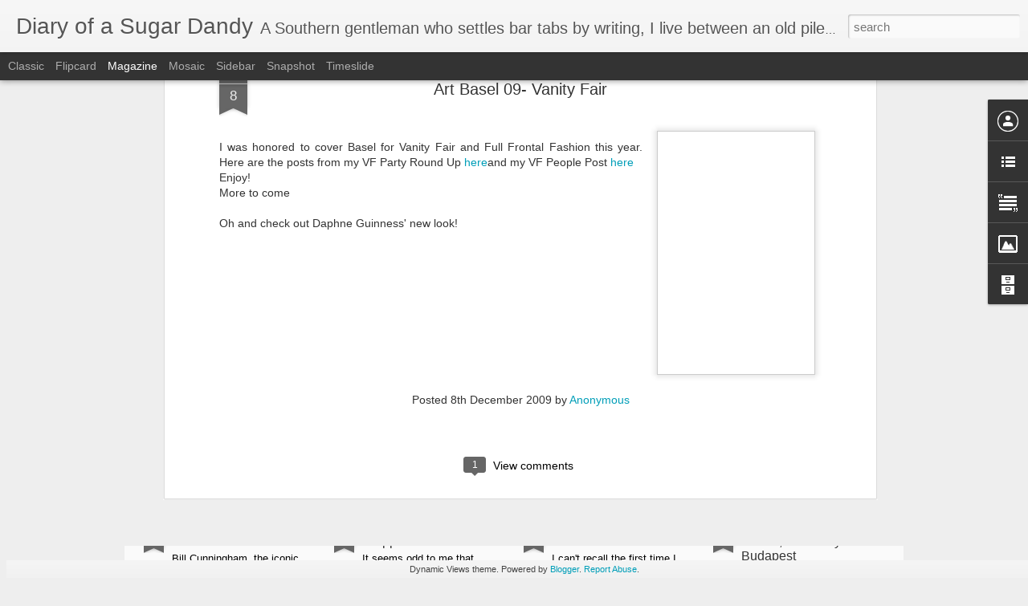

--- FILE ---
content_type: text/javascript; charset=UTF-8
request_url: http://www.diaryofasugardandy.com/?v=0&action=initial&widgetId=Text1&responseType=js&xssi_token=AOuZoY7LAdeQ-fyS4BUqSyL0JPDRP7q9vA%3A1769035139323
body_size: 220
content:
try {
_WidgetManager._HandleControllerResult('Text1', 'initial',{'content': '\x3ca href\x3d\x22http://www.catorsparks.com\x22\x3ewww.catorsparks.com\x3c/a\x3e', 'title': 'My Website'});
} catch (e) {
  if (typeof log != 'undefined') {
    log('HandleControllerResult failed: ' + e);
  }
}


--- FILE ---
content_type: text/javascript; charset=UTF-8
request_url: http://www.diaryofasugardandy.com/?v=0&action=initial&widgetId=LinkList1&responseType=js&xssi_token=AOuZoY7LAdeQ-fyS4BUqSyL0JPDRP7q9vA%3A1769035139323
body_size: 498
content:
try {
_WidgetManager._HandleControllerResult('LinkList1', 'initial',{'title': 'Links', 'sorting': 'alpha', 'shownum': -1, 'links': [{'name': '122 Street Block Association', 'target': 'http://122-street.tumblr.com/'}, {'name': 'A Continuous Lean', 'target': 'http://acontinuouslean.com/'}, {'name': 'Annabelle NYC', 'target': 'http://www.annabellenyc.com/'}, {'name': 'Art Observed', 'target': 'http://artobserved.com/'}, {'name': 'Face Hunter', 'target': 'http://facehunter.blogspot.com/'}, {'name': 'Ingar Husband', 'target': 'http://www.ingarhusband.com/'}, {'name': 'Lady Kier', 'target': 'http://www.ladykier.com/'}, {'name': 'Price Latimer', 'target': 'http://www.pricelatimer.com/'}, {'name': 'Rod Keenan New York', 'target': 'http://www.rodkeenannewyork.com/'}, {'name': 'Style File', 'target': 'http://www.style.com/trends/blogs/style_file'}, {'name': 'The Moment', 'target': 'http://themoment.blogs.nytimes.com/'}, {'name': 'The Trad', 'target': 'http://thetrad.blogspot.com/'}, {'name': 'We Are The Market', 'target': 'http://www.wearethemarket.com/'}]});
} catch (e) {
  if (typeof log != 'undefined') {
    log('HandleControllerResult failed: ' + e);
  }
}


--- FILE ---
content_type: text/javascript; charset=UTF-8
request_url: http://www.diaryofasugardandy.com/?v=0&action=initial&widgetId=Profile1&responseType=js&xssi_token=AOuZoY7LAdeQ-fyS4BUqSyL0JPDRP7q9vA%3A1769035139323
body_size: 352
content:
try {
_WidgetManager._HandleControllerResult('Profile1', 'initial',{'title': 'Cator Sparks Bio', 'team': false, 'location': '', 'showlocation': true, 'occupation': '', 'showoccupation': false, 'aboutme': '', 'showaboutme': true, 'displayname': 'Unknown', 'profileLogo': '//www.blogger.com/img/logo-16.png', 'hasgoogleprofile': false, 'userUrl': 'https://www.blogger.com/profile/14974512381050804053', 'viewProfileMsg': 'View my complete profile', 'isDisplayable': true});
} catch (e) {
  if (typeof log != 'undefined') {
    log('HandleControllerResult failed: ' + e);
  }
}
